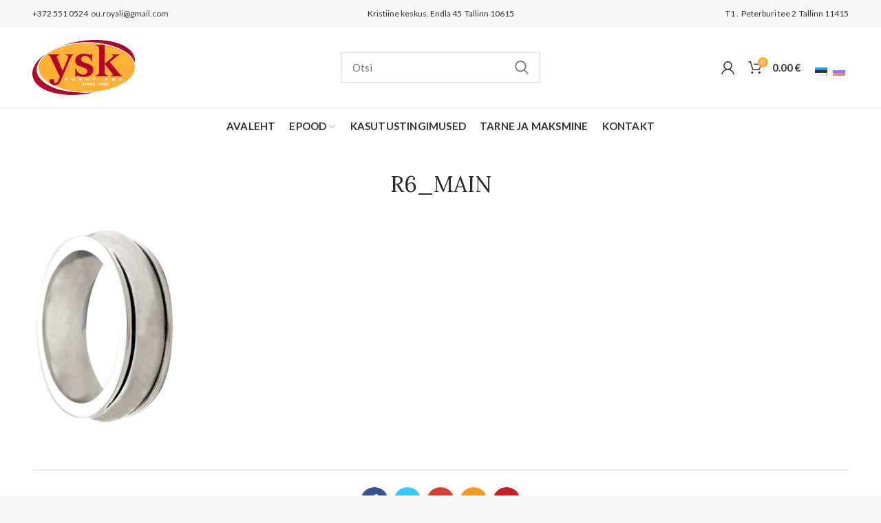

--- FILE ---
content_type: text/html; charset=UTF-8
request_url: https://ysk.ee/et/r6_main/
body_size: 11325
content:
<!DOCTYPE html>
<html lang="et"
	prefix="og: https://ogp.me/ns#" >
<head>
	<meta charset="UTF-8">
	<meta name="viewport" content="width=device-width, initial-scale=1.0, maximum-scale=1.0, user-scalable=no">
	<link rel="profile" href="http://gmpg.org/xfn/11">
	<link rel="pingback" href="https://ysk.ee/xmlrpc.php">
	<title>R6_MAIN &#8211; Ysk.ee</title>
<link rel='dns-prefetch' href='//fonts.googleapis.com' />
<link rel='dns-prefetch' href='//s.w.org' />
<link rel="alternate" type="application/rss+xml" title="Ysk.ee &raquo; RSS" href="https://ysk.ee/et/feed/" />
<link rel="alternate" type="application/rss+xml" title="Ysk.ee &raquo; Kommentaaride RSS" href="https://ysk.ee/et/comments/feed/" />
<link rel='stylesheet' id='formcraft-common-css'  href='https://ysk.ee/wp-content/plugins/formcraft3/dist/formcraft-common.css?ver=3.7.2' type='text/css' media='all' />
<link rel='stylesheet' id='formcraft-form-css'  href='https://ysk.ee/wp-content/plugins/formcraft3/dist/form.css?ver=3.7.2' type='text/css' media='all' />
<link rel='stylesheet' id='vls-gf-style-css'  href='https://ysk.ee/wp-content/plugins/gallery-factory/css/front/style.css?ver=2.1.2' type='text/css' media='all' />
<link rel='stylesheet' id='rs-plugin-settings-css'  href='https://ysk.ee/wp-content/plugins/revslider/public/assets/css/settings.css?ver=5.4.8' type='text/css' media='all' />
<style id='rs-plugin-settings-inline-css' type='text/css'>
#rs-demo-id {}
</style>
<style id='woocommerce-inline-inline-css' type='text/css'>
.woocommerce form .form-row .required { visibility: visible; }
</style>
<link rel='stylesheet' id='qts_front_styles-css'  href='https://ysk.ee/wp-content/plugins/qtranslate-slug/assets/css/qts-default.css?ver=4.9.23' type='text/css' media='all' />
<link rel='stylesheet' id='redux-google-fonts-woodmart_options-css'  href='https://fonts.googleapis.com/css?family=lato%3A400%7CPlayfair+Display%3A400%2C700%2C900%2C400italic%2C700italic%2C900italic%7CLora%3A400%2C700%2C400italic%2C700italic%7CExo+2%3A100%2C200%2C300%2C400%2C500%2C600%2C700%2C800%2C900%2C100italic%2C200italic%2C300italic%2C400italic%2C500italic%2C600italic%2C700italic%2C800italic%2C900italic%7CLato%3A100%2C300%2C400%2C700%2C900%2C100italic%2C300italic%2C400italic%2C700italic%2C900italic&#038;ver=4.9.23' type='text/css' media='all' />
<link rel='stylesheet' id='font-awesome-css-css'  href='https://ysk.ee/wp-content/themes/woodmart/woodmart/css/font-awesome.min.css?ver=3.3.0' type='text/css' media='all' />
<link rel='stylesheet' id='bootstrap-css'  href='https://ysk.ee/wp-content/themes/woodmart/woodmart/css/bootstrap.min.css?ver=3.3.0' type='text/css' media='all' />
<link rel='stylesheet' id='woodmart-style-css'  href='https://ysk.ee/wp-content/themes/woodmart/woodmart/style.min.css?ver=3.3.0' type='text/css' media='all' />
<style id='woodmart-style-inline-css' type='text/css'>


			@media (min-width: 1025px) {

				.whb-top-bar-inner {
		            height: 40px;
				}

				.whb-general-header-inner {
		            height: 116px;
				}

				.whb-header-bottom-inner {
		            height: 52px;
				}

				.whb-sticked .whb-top-bar-inner {
		            height: 40px;
				}

				.whb-sticked .whb-general-header-inner {
		            height: 80px;
				}

				.whb-sticked .whb-header-bottom-inner {
		            height: 52px;
				}

				/* HEIGHT OF HEADER CLONE */

				.whb-clone .whb-general-header-inner {
		            height: 60px;
				}

				/* HEADER OVERCONTENT */

				.woodmart-header-overcontent .title-size-small {
					padding-top: 229px;
				}

				.woodmart-header-overcontent .title-size-default {
					padding-top: 269px;
				}

				.woodmart-header-overcontent .title-size-large {
					padding-top: 309px;
				}

				/* HEADER OVERCONTENT WHEN SHOP PAGE TITLE TURN OFF  */

				.woodmart-header-overcontent .without-title.title-size-small {
					padding-top: 209px;
				}


				.woodmart-header-overcontent .without-title.title-size-default {
					padding-top: 244px;
				}


				.woodmart-header-overcontent .without-title.title-size-large {
					padding-top: 269px;
				}

				/* HEADER OVERCONTENT ON SINGLE PRODUCT */

				.single-product .whb-overcontent {
					padding-top: 209px;
				}

				/* HEIGHT OF LOGO IN TOP BAR */

				.whb-top-bar .woodmart-logo img {
					max-height: 40px;
				}

				.whb-sticked .whb-top-bar .woodmart-logo img {
					max-height: 40px;
				}
				
				/* HEIGHT OF LOGO IN GENERAL HEADER */

				.whb-general-header .woodmart-logo img {
					max-height: 116px;
				}

				.whb-sticked .whb-general-header .woodmart-logo img {
					max-height: 80px;
				}

				/* HEIGHT OF LOGO IN BOTTOM HEADER */

				.whb-header-bottom .woodmart-logo img {
					max-height: 52px;
				}

				.whb-sticked .whb-header-bottom .woodmart-logo img {
					max-height: 52px;
				}

				/* HEIGHT OF LOGO IN HEADER CLONE */

				.whb-clone .whb-general-header .woodmart-logo img {
					max-height: 60px;
				}

				/* HEIGHT OF HEADER BULDER ELEMENTS */

				/* HEIGHT ELEMENTS IN TOP BAR */

				.whb-top-bar .search-button > a,
				.whb-top-bar .woodmart-shopping-cart > a,
				.whb-top-bar .woodmart-wishlist-info-widget > a,
				.whb-top-bar .main-nav .item-level-0 > a,
				.whb-top-bar .whb-secondary-menu .item-level-0 > a,
				.whb-top-bar .woodmart-header-links .item-level-0 > a,
				.whb-top-bar .categories-menu-opener,
				.whb-top-bar .woodmart-burger-icon,
				.whb-top-bar .menu-opener,
				.whb-top-bar .whb-divider-stretch:before,
				.whb-top-bar form.woocommerce-currency-switcher-form .dd-selected,
				.whb-top-bar .whb-text-element .wcml-dropdown a.wcml-cs-item-toggle {
					height: 40px;
				}

				.whb-sticked .whb-top-bar .search-button > a,
				.whb-sticked .whb-top-bar .woodmart-shopping-cart > a,
				.whb-sticked .whb-top-bar .woodmart-wishlist-info-widget > a,
				.whb-sticked .whb-top-bar .main-nav .item-level-0 > a,
				.whb-sticked .whb-top-bar .whb-secondary-menu .item-level-0 > a,
				.whb-sticked .whb-top-bar .woodmart-header-links .item-level-0 > a,
				.whb-sticked .whb-top-bar .categories-menu-opener,
				.whb-sticked .whb-top-bar .woodmart-burger-icon,
				.whb-sticked .whb-top-bar .menu-opener,
				.whb-sticked .whb-top-bar .whb-divider-stretch:before,
				.whb-sticked .whb-top-bar form.woocommerce-currency-switcher-form .dd-selected,
				.whb-sticked .whb-top-bar .whb-text-element .wcml-dropdown a.wcml-cs-item-toggle {
					height: 40px;
				}

				/* HEIGHT ELEMENTS IN GENERAL HEADER */

				.whb-general-header .whb-divider-stretch:before,
				.whb-general-header .navigation-style-bordered .item-level-0 > a {
					height: 116px;
				}

				.whb-sticked:not(.whb-clone) .whb-general-header .whb-divider-stretch:before,
				.whb-sticked:not(.whb-clone) .whb-general-header .navigation-style-bordered .item-level-0 > a {
					height: 80px;
				}

				.whb-sticked:not(.whb-clone) .whb-general-header .woodmart-search-dropdown, 
				.whb-sticked:not(.whb-clone) .whb-general-header .dropdown-cart, 
				.whb-sticked:not(.whb-clone) .whb-general-header .woodmart-navigation:not(.vertical-navigation):not(.navigation-style-bordered) .sub-menu-dropdown {
					margin-top: 20px;
				}

				.whb-sticked:not(.whb-clone) .whb-general-header .woodmart-search-dropdown:after, 
				.whb-sticked:not(.whb-clone) .whb-general-header .dropdown-cart:after, 
				.whb-sticked:not(.whb-clone) .whb-general-header .woodmart-navigation:not(.vertical-navigation):not(.navigation-style-bordered) .sub-menu-dropdown:after {
					height: 20px;
				}

				/* HEIGHT ELEMENTS IN BOTTOM HEADER */

				.whb-header-bottom .search-button > a,
				.whb-header-bottom .woodmart-shopping-cart > a,
				.whb-header-bottom .woodmart-wishlist-info-widget > a,
				.whb-header-bottom .main-nav .item-level-0 > a,
				.whb-header-bottom .whb-secondary-menu .item-level-0 > a,
				.whb-header-bottom .woodmart-header-links .item-level-0 > a,
				.whb-header-bottom .categories-menu-opener,
				.whb-header-bottom .woodmart-burger-icon,
				.whb-header-bottom .menu-opener,
				.whb-header-bottom .whb-divider-stretch:before,
				.whb-header-bottom form.woocommerce-currency-switcher-form .dd-selected,
				.whb-header-bottom .whb-text-element .wcml-dropdown a.wcml-cs-item-toggle {
					height: 52px;
				}

				.whb-header-bottom.whb-border-fullwidth .menu-opener {
					height: 53px;
					margin-top: -1px;
					margin-bottom: -0px;
				}

				.whb-header-bottom.whb-border-boxed .menu-opener {
					height: 53px;
					margin-top: -1px;
					margin-bottom: -0px;
				}

				.whb-sticked .whb-header-bottom .search-button > a,
				.whb-sticked .whb-header-bottom .woodmart-shopping-cart > a,
				.whb-sticked .whb-header-bottom .woodmart-wishlist-info-widget > a,
				.whb-sticked .whb-header-bottom .main-nav .item-level-0 > a,
				.whb-sticked .whb-header-bottom .whb-secondary-menu .item-level-0 > a,
				.whb-sticked .whb-header-bottom .woodmart-header-links .item-level-0 > a,
				.whb-sticked .whb-header-bottom .categories-menu-opener,
				.whb-sticked .whb-header-bottom .woodmart-burger-icon,
				.whb-sticked .whb-header-bottom .whb-divider-stretch:before,
				.whb-sticked .whb-header-bottom form.woocommerce-currency-switcher-form .dd-selected,
				.whb-sticked .whb-header-bottom .whb-text-element .wcml-dropdown a.wcml-cs-item-toggle {
					height: 52px;
				}

				.whb-sticked .whb-header-bottom.whb-border-fullwidth .menu-opener {
					height: 53px;
				}

				.whb-sticked .whb-header-bottom.whb-border-boxed .menu-opener {
					height: 53px;
				}

				.whb-sticky-shadow.whb-sticked .whb-header-bottom .menu-opener {
					height: 53px;
					margin-bottom:0;
				}

				/* HEIGHT ELEMENTS IN HEADER CLONE */

				.whb-clone .search-button > a,
				.whb-clone .woodmart-shopping-cart > a,
				.whb-clone .woodmart-wishlist-info-widget > a,
				.whb-clone .main-nav .item-level-0 > a,
				.whb-clone .whb-secondary-menu .item-level-0 > a,
				.whb-clone .woodmart-header-links .item-level-0 > a,
				.whb-clone .categories-menu-opener,
				.whb-clone .woodmart-burger-icon,
				.whb-clone .menu-opener,
				.whb-clone .whb-divider-stretch:before,
				.whb-clone .navigation-style-bordered .item-level-0 > a,
				.whb-clone form.woocommerce-currency-switcher-form .dd-selected,
				.whb-clone .whb-text-element .wcml-dropdown a.wcml-cs-item-toggle {
					height: 60px;
				}
			}

	        @media (max-width: 1024px) {

				.whb-top-bar-inner {
		            height: 0px;
				}

				.whb-general-header-inner {
		            height: 60px;
				}

				.whb-header-bottom-inner {
		            height: 52px;
				}

				/* HEIGHT OF HEADER CLONE */

				.whb-clone .whb-general-header-inner {
		            height: 60px;
				}

				/* HEADER OVERCONTENT */

				.woodmart-header-overcontent .page-title {
					padding-top: 128px;
				}

				/* HEADER OVERCONTENT WHEN SHOP PAGE TITLE TURN OFF  */

				.woodmart-header-overcontent .without-title.title-shop {
					padding-top: 113px;
				}

				/* HEADER OVERCONTENT ON SINGLE PRODUCT */

				.single-product .whb-overcontent {
					padding-top: 113px;
				}

				/* HEIGHT OF LOGO IN TOP BAR */

				.whb-top-bar .woodmart-logo img {
					max-height: 0px;
				}
				
				/* HEIGHT OF LOGO IN GENERAL HEADER */

				.whb-general-header .woodmart-logo img {
					max-height: 60px;
				}

				/* HEIGHT OF LOGO IN BOTTOM HEADER */

				.whb-header-bottom .woodmart-logo img {
					max-height: 52px;
				}

				/* HEIGHT OF LOGO IN HEADER CLONE */

				.whb-clone .whb-general-header .woodmart-logo img {
					max-height: 60px;
				}

				/* HEIGHT OF HEADER BULDER ELEMENTS */

				/* HEIGHT ELEMENTS IN TOP BAR */

				.whb-top-bar .search-button > a,
				.whb-top-bar .woodmart-shopping-cart > a,
				.whb-top-bar .woodmart-wishlist-info-widget > a,
				.whb-top-bar .main-nav .item-level-0 > a,
				.whb-top-bar .whb-secondary-menu .item-level-0 > a,
				.whb-top-bar .woodmart-header-links .item-level-0 > a,
				.whb-top-bar .categories-menu-opener,
				.whb-top-bar .woodmart-burger-icon,
				.whb-top-bar .whb-divider-stretch:before,
				.whb-top-bar form.woocommerce-currency-switcher-form .dd-selected,
				.whb-top-bar .whb-text-element .wcml-dropdown a.wcml-cs-item-toggle {
					height: 0px;
				}

				/* HEIGHT ELEMENTS IN GENERAL HEADER */

				.whb-general-header .search-button > a,
				.whb-general-header .woodmart-shopping-cart > a,
				.whb-general-header .woodmart-wishlist-info-widget > a,
				.whb-general-header .main-nav .item-level-0 > a,
				.whb-general-header .whb-secondary-menu .item-level-0 > a,
				.whb-general-header .woodmart-header-links .item-level-0 > a,
				.whb-general-header .categories-menu-opener,
				.whb-general-header .woodmart-burger-icon,
				.whb-general-header .whb-divider-stretch:before,
				.whb-general-header form.woocommerce-currency-switcher-form .dd-selected,
				.whb-general-header .whb-text-element .wcml-dropdown a.wcml-cs-item-toggle {
					height: 60px;
				}

				/* HEIGHT ELEMENTS IN BOTTOM HEADER */

				.whb-header-bottom .search-button > a,
				.whb-header-bottom .woodmart-shopping-cart > a,
				.whb-header-bottom .woodmart-wishlist-info-widget > a,
				.whb-header-bottom .main-nav .item-level-0 > a,
				.whb-header-bottom .whb-secondary-menu .item-level-0 > a,
				.whb-header-bottom .woodmart-header-links .item-level-0 > a,
				.whb-header-bottom .categories-menu-opener,
				.whb-header-bottom .woodmart-burger-icon,
				.whb-header-bottom .whb-divider-stretch:before,
				.whb-header-bottom form.woocommerce-currency-switcher-form .dd-selected,
				.whb-header-bottom .whb-text-element .wcml-dropdown a.wcml-cs-item-toggle {
					height: 52px;
				}

				/* HEIGHT ELEMENTS IN HEADER CLONE */

				.whb-clone .search-button > a,
				.whb-clone .woodmart-shopping-cart > a,
				.whb-clone .woodmart-wishlist-info-widget > a,
				.whb-clone .main-nav .item-level-0 > a,
				.whb-clone .whb-secondary-menu .item-level-0 > a,
				.whb-clone .woodmart-header-links .item-level-0 > a,
				.whb-clone .categories-menu-opener,
				.whb-clone .woodmart-burger-icon,
				.whb-clone .menu-opener,
				.whb-clone .whb-divider-stretch:before,
				.whb-clone form.woocommerce-currency-switcher-form .dd-selected,
				.whb-clone .whb-text-element .wcml-dropdown a.wcml-cs-item-toggle {
					height: 60px;
				}
			}

	        
</style>
<link rel='stylesheet' id='js_composer_front-css'  href='https://ysk.ee/wp-content/plugins/js_composer/assets/css/js_composer.min.css?ver=5.6' type='text/css' media='all' />
<link rel='stylesheet' id='woodmart-dynamic-style-css'  href='https://ysk.ee/wp-content/uploads/2019/08/dynamic-1567186833.css?ver=3.3.0' type='text/css' media='all' />
<script type='text/javascript' src='https://ysk.ee/wp-includes/js/jquery/jquery.js?ver=1.12.4'></script>
<script type='text/javascript' src='https://ysk.ee/wp-includes/js/jquery/jquery-migrate.min.js?ver=1.4.1'></script>
<script type='text/javascript' src='https://ysk.ee/wp-content/plugins/woocommerce-eabi-postoffice/js/jquery.cascadingdropdown.js?ver=4.9.23'></script>
<script type='text/javascript' src='https://ysk.ee/wp-content/plugins/woocommerce-eabi-postoffice/js/eabi.cascadingdropdown.js?ver=4.9.23'></script>
<script type='text/javascript' src='https://ysk.ee/wp-content/plugins/revslider/public/assets/js/jquery.themepunch.tools.min.js?ver=5.4.8'></script>
<script type='text/javascript' src='https://ysk.ee/wp-content/plugins/revslider/public/assets/js/jquery.themepunch.revolution.min.js?ver=5.4.8'></script>
<script type='text/javascript' src='https://ysk.ee/wp-content/plugins/woocommerce/assets/js/jquery-blockui/jquery.blockUI.min.js?ver=2.70'></script>
<script type='text/javascript'>
/* <![CDATA[ */
var wc_add_to_cart_params = {"ajax_url":"\/wp-admin\/admin-ajax.php","wc_ajax_url":"https:\/\/ysk.ee\/et\/?wc-ajax=%%endpoint%%","i18n_view_cart":"Vaata ostukorvi","cart_url":"https:\/\/ysk.ee\/et\/korv\/","is_cart":"","cart_redirect_after_add":"no"};
/* ]]> */
</script>
<script type='text/javascript' src='https://ysk.ee/wp-content/plugins/woocommerce/assets/js/frontend/add-to-cart.min.js?ver=3.5.4'></script>
<script type='text/javascript' src='https://ysk.ee/wp-content/plugins/js_composer/assets/js/vendors/woocommerce-add-to-cart.js?ver=5.6'></script>
<script type='text/javascript' src='https://ysk.ee/wp-content/themes/woodmart/woodmart/js/device.min.js?ver=3.3.0'></script>
<link rel='https://api.w.org/' href='https://ysk.ee/et/wp-json/' />
<link rel="EditURI" type="application/rsd+xml" title="RSD" href="https://ysk.ee/xmlrpc.php?rsd" />
<link rel="wlwmanifest" type="application/wlwmanifest+xml" href="https://ysk.ee/wp-includes/wlwmanifest.xml" /> 
<meta name="generator" content="WordPress 4.9.23" />
<meta name="generator" content="WooCommerce 3.5.4" />
<link rel='shortlink' href='https://ysk.ee/et/?p=39534' />
<link rel="alternate" type="application/json+oembed" href="https://ysk.ee/et/wp-json/oembed/1.0/embed?url=https%3A%2F%2Fysk.ee%2Fet%2Fr6_main%2F" />
<link rel="alternate" type="text/xml+oembed" href="https://ysk.ee/et/wp-json/oembed/1.0/embed?url=https%3A%2F%2Fysk.ee%2Fet%2Fr6_main%2F&#038;format=xml" />
<meta name="generator" content="qTranslate-X 3.4.6.8" />
<link hreflang="x-default" href="https://ysk.ee/et/r6_main/" rel="alternate" />
<link hreflang="et" href="https://ysk.ee/et/r6_main/" rel="alternate" />
<link hreflang="ru" href="https://ysk.ee/ru/r6_main/" rel="alternate" />
			<link rel="shortcut icon" href="https://ysk.ee/wp-content/themes/woodmart/woodmart/images/icons/favicon.png">
			<link rel="apple-touch-icon-precomposed" sizes="152x152" href="https://ysk.ee/wp-content/themes/woodmart/woodmart/images/icons/apple-touch-icon-152x152-precomposed.png">
			<noscript><style>.woocommerce-product-gallery{ opacity: 1 !important; }</style></noscript>
	<meta name="generator" content="Powered by WPBakery Page Builder - drag and drop page builder for WordPress."/>
<!--[if lte IE 9]><link rel="stylesheet" type="text/css" href="https://ysk.ee/wp-content/plugins/js_composer/assets/css/vc_lte_ie9.min.css" media="screen"><![endif]--><meta name="generator" content="Powered by Slider Revolution 5.4.8 - responsive, Mobile-Friendly Slider Plugin for WordPress with comfortable drag and drop interface." />

<!-- BEGIN ExactMetrics v5.3.7 Universal Analytics - https://exactmetrics.com/ -->
<script>
(function(i,s,o,g,r,a,m){i['GoogleAnalyticsObject']=r;i[r]=i[r]||function(){
	(i[r].q=i[r].q||[]).push(arguments)},i[r].l=1*new Date();a=s.createElement(o),
	m=s.getElementsByTagName(o)[0];a.async=1;a.src=g;m.parentNode.insertBefore(a,m)
})(window,document,'script','https://www.google-analytics.com/analytics.js','ga');
  ga('create', 'UA-134449130-1', 'auto');
  ga('send', 'pageview');
</script>
<!-- END ExactMetrics Universal Analytics -->
<script type="text/javascript">function setREVStartSize(e){									
						try{ e.c=jQuery(e.c);var i=jQuery(window).width(),t=9999,r=0,n=0,l=0,f=0,s=0,h=0;
							if(e.responsiveLevels&&(jQuery.each(e.responsiveLevels,function(e,f){f>i&&(t=r=f,l=e),i>f&&f>r&&(r=f,n=e)}),t>r&&(l=n)),f=e.gridheight[l]||e.gridheight[0]||e.gridheight,s=e.gridwidth[l]||e.gridwidth[0]||e.gridwidth,h=i/s,h=h>1?1:h,f=Math.round(h*f),"fullscreen"==e.sliderLayout){var u=(e.c.width(),jQuery(window).height());if(void 0!=e.fullScreenOffsetContainer){var c=e.fullScreenOffsetContainer.split(",");if (c) jQuery.each(c,function(e,i){u=jQuery(i).length>0?u-jQuery(i).outerHeight(!0):u}),e.fullScreenOffset.split("%").length>1&&void 0!=e.fullScreenOffset&&e.fullScreenOffset.length>0?u-=jQuery(window).height()*parseInt(e.fullScreenOffset,0)/100:void 0!=e.fullScreenOffset&&e.fullScreenOffset.length>0&&(u-=parseInt(e.fullScreenOffset,0))}f=u}else void 0!=e.minHeight&&f<e.minHeight&&(f=e.minHeight);e.c.closest(".rev_slider_wrapper").css({height:f})					
						}catch(d){console.log("Failure at Presize of Slider:"+d)}						
					};</script>
<style type="text/css">					/* Site width */

			.container {
				max-width: 1222px;
			}
			
			@media (min-width: 1292px) {
				
				[data-vc-full-width] {
											left: calc((-100vw - -1222px) / 2);
									}
				
				[data-vc-full-width]:not([data-vc-stretch-content]) {
			        padding-left: calc((100vw - 1222px) / 2);
			        padding-right: calc((100vw - 1222px) / 2);
				}

				.platform-Windows [data-vc-full-width] {
											left: calc((-100vw - -1239px) / 2);
									}

				.platform-Windows [data-vc-full-width]:not([data-vc-stretch-content]) {
			        padding-left: calc((100vw - 1239px) / 2);
			        padding-right: calc((100vw - 1239px) / 2);
				}

				.browser-Edge [data-vc-full-width] {
											left: calc((-100vw - -1234px) / 2);
									}

				.browser-Edge [data-vc-full-width]:not([data-vc-stretch-content]) {
			        padding-left: calc((100vw - 1234px) / 2);
			        padding-right: calc((100vw - 1234px) / 2);
				}
			}


				
		/* Quickview */
		.popup-quick-view {
		   max-width: 920px;
		}

		/* Shop popup */
		.woodmart-promo-popup {
		   max-width: 800px;
		}

		/* header Banner */
		.header-banner {
			height: 40px;
		}

		.header-banner-display .website-wrapper {
			margin-top:40px;
		}	

		/* Tablet */
        @media (max-width: 1024px) {

			/* header Banner */

			.header-banner {
				height: 40px;
			}

			.header-banner-display .website-wrapper {
				margin-top:40px;
			}

		}

                    .woodmart-woocommerce-layered-nav .woodmart-scroll-content {
                max-height: 280px;
            }
        
		
        </style><noscript><style type="text/css"> .wpb_animate_when_almost_visible { opacity: 1; }</style></noscript></head>

<body class="attachment attachment-template-default single single-attachment postid-39534 attachmentid-39534 attachment-jpeg woocommerce-no-js wrapper-full-width form-style-square form-border-width-2 categories-accordion-on woodmart-ajax-shop-on offcanvas-sidebar-mobile offcanvas-sidebar-tablet btns-default-flat btns-default-dark btns-default-hover-dark btns-shop-flat btns-shop-light btns-shop-hover-light btns-accent-flat btns-accent-light btns-accent-hover-light wpb-js-composer js-comp-ver-5.6 vc_responsive et">
		
	<div class="website-wrapper">

		
			<!-- HEADER -->
			<header class="whb-header whb-sticky-shadow whb-scroll-stick whb-sticky-real">

				<div class="whb-main-header">
	
<div class="whb-row whb-top-bar whb-not-sticky-row whb-with-bg whb-without-border whb-color-dark whb-flex-equal-sides whb-hidden-mobile">
	<div class="container">
		<div class="whb-flex-row whb-top-bar-inner">
			<div class="whb-column whb-col-left whb-visible-lg">
	
<div class="whb-text-element reset-mb-10 ">+372 551 0524<a href="mailto:%6f%75.%72%6f%79%61%6c%69@%67%6d%61%69%6c.%63%6f%6d">  ou.royali@gmail.com</a></div>
</div>
<div class="whb-column whb-col-center whb-visible-lg">
	
<div class="whb-text-element reset-mb-10  text-element-inline">Kristiine keskus. Endla 45  Tallinn 10615</div>
</div>
<div class="whb-column whb-col-right whb-visible-lg">
	
<div class="whb-text-element reset-mb-10  text-element-inline">T1 .  Peterburi tee 2  Tallinn 11415</div>
</div>
<div class="whb-column whb-col-mobile whb-hidden-lg">
	
<div class="whb-text-element reset-mb-10  text-element-inline"><style type="text/css">
.qtranxs_widget ul { margin: 0; }
.qtranxs_widget ul li
{
display: inline; /* horizontal list, use "list-item" or other appropriate value for vertical list */
list-style-type: none; /* use "initial" or other to enable bullets */
margin: 0 5px 0 0; /* adjust spacing between items */
opacity: 0.5;
-o-transition: 1s ease opacity;
-moz-transition: 1s ease opacity;
-webkit-transition: 1s ease opacity;
transition: 1s ease opacity;
}
/* .qtranxs_widget ul li span { margin: 0 5px 0 0; } */ /* other way to control spacing */
.qtranxs_widget ul li.active { opacity: 0.8; }
.qtranxs_widget ul li:hover { opacity: 1; }
.qtranxs_widget img { box-shadow: none; vertical-align: middle; display: initial; }
.qtranxs_flag { height:12px; width:18px; display:block; }
.qtranxs_flag_and_text { padding-left:20px; }
.qtranxs_flag span { display:none; }
</style>
<div id="qtranslate-2" class="woodmart-widget widget sidebar-widget qtranxs_widget amr_widget">
<ul class="language-chooser language-chooser-image qtranxs_language_chooser" id="qtranslate-2-chooser">
<li class="lang-et active"><a href="https://ysk.ee/et/r6_main/" hreflang="et" title="Eesti (et)" class="qtranxs_image qtranxs_image_et"><img src="https://ysk.ee/wp-content/plugins/qtranslate-x/flags/ee.png" alt="Eesti (et)" /><span style="display:none">Eesti</span></a></li>
<li class="lang-ru"><a href="https://ysk.ee/ru/r6_main/" hreflang="ru" title="Русский (ru)" class="qtranxs_image qtranxs_image_ru"><img src="https://ysk.ee/wp-content/plugins/qtranslate-x/flags/ru.png" alt="Русский (ru)" /><span style="display:none">Русский</span></a></li>
</ul><div class="qtranxs_widget_end"></div>
</div></div>
</div>
		</div>
	</div>
</div>

<div class="whb-row whb-general-header whb-sticky-row whb-without-bg whb-border-fullwidth whb-color-dark whb-flex-equal-sides">
	<div class="container">
		<div class="whb-flex-row whb-general-header-inner">
			<div class="whb-column whb-col-left whb-visible-lg">
	<div class="site-logo">
	<div class="woodmart-logo-wrap switch-logo-enable">
		<a href="https://ysk.ee/et/" class="woodmart-logo woodmart-main-logo" rel="home">
			<img src="https://ysk.ee/wp-content/uploads/2018/10/logo-2.png" alt="Ysk.ee" style="max-width: 210px;" />		</a>
								<a href="https://ysk.ee/et/" class="woodmart-logo woodmart-sticky-logo" rel="home">
				<img src="https://ysk.ee/wp-content/uploads/2018/10/logo-2.png" alt="Ysk.ee" style="max-width: 250px;" />			</a>
			</div>
</div>
</div>
<div class="whb-column whb-col-center whb-visible-lg">
				<div class="woodmart-search-form">
								<form role="search" method="get" class="searchform  search-style-default woodmart-ajax-search" action="https://ysk.ee/et/"  data-thumbnail="1" data-price="1" data-post_type="product" data-count="20">
					<input type="text" class="s" placeholder="Otsi" value="" name="s" />
					<input type="hidden" name="post_type" value="product">
										<button type="submit" class="searchsubmit">
						Search											</button>
				</form>
													<div class="search-results-wrapper"><div class="woodmart-scroll"><div class="woodmart-search-results woodmart-scroll-content"></div></div><div class="woodmart-search-loader"></div></div>
							</div>
		</div>
<div class="whb-column whb-col-right whb-visible-lg">
	<div class="whb-header-links woodmart-navigation woodmart-header-links">
	<ul class="menu">
					<li class="item-level-0 my-account-with-icon menu-item-register menu-simple-dropdown item-event-hover">
				<a href="https://ysk.ee/et/minu-konto/">
										<span>
						Logi sisse / Registreeri					</span>
				</a>
							</li>

			</ul>		
</div>
<div class="woodmart-shopping-cart woodmart-cart-design-2 cart-widget-opener">
	<a href="https://ysk.ee/et/korv/">
		<span class="woodmart-cart-wrapper">
			<span class="woodmart-cart-icon">
							</span>
			<span class="woodmart-cart-totals">
							<span class="woodmart-cart-number">0 <span>items</span></span>
						<span class="subtotal-divider">/</span> 
							<span class="woodmart-cart-subtotal"><span class="woocommerce-Price-amount amount">0.00&nbsp;<span class="woocommerce-Price-currencySymbol">&euro;</span></span></span>
					</span>
		</span>
	</a>
	</div>
<div class="whb-text-element reset-mb-10  text-element-inline"><p style="text-align: right;"><style type="text/css">
.qtranxs_widget ul { margin: 0; }
.qtranxs_widget ul li
{
display: inline; /* horizontal list, use "list-item" or other appropriate value for vertical list */
list-style-type: none; /* use "initial" or other to enable bullets */
margin: 0 5px 0 0; /* adjust spacing between items */
opacity: 0.5;
-o-transition: 1s ease opacity;
-moz-transition: 1s ease opacity;
-webkit-transition: 1s ease opacity;
transition: 1s ease opacity;
}
/* .qtranxs_widget ul li span { margin: 0 5px 0 0; } */ /* other way to control spacing */
.qtranxs_widget ul li.active { opacity: 0.8; }
.qtranxs_widget ul li:hover { opacity: 1; }
.qtranxs_widget img { box-shadow: none; vertical-align: middle; display: initial; }
.qtranxs_flag { height:12px; width:18px; display:block; }
.qtranxs_flag_and_text { padding-left:20px; }
.qtranxs_flag span { display:none; }
</style>
<div id="qtranslate-2" class="woodmart-widget widget sidebar-widget qtranxs_widget amr_widget">
<ul class="language-chooser language-chooser-image qtranxs_language_chooser" id="qtranslate-2-chooser">
<li class="lang-et active"><a href="https://ysk.ee/et/r6_main/" hreflang="et" title="Eesti (et)" class="qtranxs_image qtranxs_image_et"><img src="https://ysk.ee/wp-content/plugins/qtranslate-x/flags/ee.png" alt="Eesti (et)" /><span style="display:none">Eesti</span></a></li>
<li class="lang-ru"><a href="https://ysk.ee/ru/r6_main/" hreflang="ru" title="Русский (ru)" class="qtranxs_image qtranxs_image_ru"><img src="https://ysk.ee/wp-content/plugins/qtranslate-x/flags/ru.png" alt="Русский (ru)" /><span style="display:none">Русский</span></a></li>
</ul><div class="qtranxs_widget_end"></div>
</div></p></div>
</div>
<div class="whb-column whb-mobile-left whb-hidden-lg">
	<div class="woodmart-burger-icon mobile-nav-icon whb-mobile-nav-icon mobile-style-text">
			<span class="woodmart-burger"></span>
		<span class="woodmart-burger-label">Menüü</span>
</div><!--END MOBILE-NAV-ICON--></div>
<div class="whb-column whb-mobile-center whb-hidden-lg">
	<div class="site-logo">
	<div class="woodmart-logo-wrap switch-logo-enable">
		<a href="https://ysk.ee/et/" class="woodmart-logo woodmart-main-logo" rel="home">
			<img src="https://ysk.ee/wp-content/uploads/2018/10/logo-2.png" alt="Ysk.ee" style="max-width: 138px;" />		</a>
								<a href="https://ysk.ee/et/" class="woodmart-logo woodmart-sticky-logo" rel="home">
				<img src="https://ysk.ee/wp-content/uploads/2018/10/logo-2.png" alt="Ysk.ee" style="max-width: 150px;" />			</a>
			</div>
</div>
</div>
<div class="whb-column whb-mobile-right whb-hidden-lg">
	
<div class="woodmart-shopping-cart woodmart-cart-design-5 cart-widget-opener">
	<a href="https://ysk.ee/et/korv/">
		<span class="woodmart-cart-wrapper">
			<span class="woodmart-cart-icon">
							</span>
			<span class="woodmart-cart-totals">
							<span class="woodmart-cart-number">0 <span>items</span></span>
						<span class="subtotal-divider">/</span> 
							<span class="woodmart-cart-subtotal"><span class="woocommerce-Price-amount amount">0.00&nbsp;<span class="woocommerce-Price-currencySymbol">&euro;</span></span></span>
					</span>
		</span>
	</a>
	</div></div>
		</div>
	</div>
</div>

<div class="whb-row whb-header-bottom whb-sticky-row whb-without-bg whb-without-border whb-color-dark whb-flex-flex-middle">
	<div class="container">
		<div class="whb-flex-row whb-header-bottom-inner">
			<div class="whb-column whb-col-left whb-visible-lg whb-empty-column">
	</div>
<div class="whb-column whb-col-center whb-visible-lg">
	<div class="whb-navigation whb-secondary-menu site-navigation woodmart-navigation menu-center navigation-style-underline" role="navigation">
	<div class="menu-menu-container"><ul id="menu-menu" class="menu"><li id="menu-item-26101" class="menu-item menu-item-type-post_type menu-item-object-page menu-item-home menu-item-26101 item-level-0 menu-item-design-default menu-simple-dropdown item-event-hover"><a href="https://ysk.ee/et/" class="woodmart-nav-link"><span class="nav-link-text">Avaleht</span></a></li>
<li id="menu-item-29988" class="menu-item menu-item-type-custom menu-item-object-custom menu-item-has-children menu-item-29988 item-level-0 menu-item-design-default menu-simple-dropdown item-event-hover"><a href="#" class="woodmart-nav-link"><span class="nav-link-text">Epood</span></a>
<div class="sub-menu-dropdown color-scheme-dark">

<div class="container">

<ul class="sub-menu color-scheme-dark">
	<li id="menu-item-29977" class="menu-item menu-item-type-taxonomy menu-item-object-product_cat menu-item-29977 item-level-1"><a href="https://ysk.ee/et/cat/automaatpandlaga-vood/" class="woodmart-nav-link"><span class="nav-link-text">Automaatpandlaga vööd</span></a></li>
	<li id="menu-item-29978" class="menu-item menu-item-type-taxonomy menu-item-object-product_cat menu-item-29978 item-level-1"><a href="https://ysk.ee/et/cat/klassikalised-vood-m-n/" class="woodmart-nav-link"><span class="nav-link-text">Klassikalised vööd M/N</span></a></li>
	<li id="menu-item-29979" class="menu-item menu-item-type-taxonomy menu-item-object-product_cat menu-item-29979 item-level-1"><a href="https://ysk.ee/et/cat/laste-rihmad/" class="woodmart-nav-link"><span class="nav-link-text">Laste rihmad</span></a></li>
	<li id="menu-item-29981" class="menu-item menu-item-type-taxonomy menu-item-object-product_cat menu-item-29981 item-level-1"><a href="https://ysk.ee/et/cat/poimitud-vood/" class="woodmart-nav-link"><span class="nav-link-text">Põimitud vööd</span></a></li>
	<li id="menu-item-29980" class="menu-item menu-item-type-taxonomy menu-item-object-product_cat menu-item-29980 item-level-1"><a href="https://ysk.ee/et/cat/naiste-vood-kitsad/" class="woodmart-nav-link"><span class="nav-link-text">Näiste vööd, kitsad</span></a></li>
	<li id="menu-item-29982" class="menu-item menu-item-type-taxonomy menu-item-object-product_cat menu-item-29982 item-level-1"><a href="https://ysk.ee/et/cat/riidest-vood/" class="woodmart-nav-link"><span class="nav-link-text">Riidest vööd</span></a></li>
	<li id="menu-item-29983" class="menu-item menu-item-type-taxonomy menu-item-object-product_cat menu-item-29983 item-level-1"><a href="https://ysk.ee/et/cat/super-pikad-rihmad/" class="woodmart-nav-link"><span class="nav-link-text">Super Pikad rihmad</span></a></li>
	<li id="menu-item-29984" class="menu-item menu-item-type-taxonomy menu-item-object-product_cat menu-item-29984 item-level-1"><a href="https://ysk.ee/et/cat/traksid/" class="woodmart-nav-link"><span class="nav-link-text">Traksid</span></a></li>
	<li id="menu-item-29985" class="menu-item menu-item-type-taxonomy menu-item-object-product_cat menu-item-29985 item-level-1"><a href="https://ysk.ee/et/cat/kingituse-karbid/" class="woodmart-nav-link"><span class="nav-link-text">Kingituse karbid</span></a></li>
</ul>
</div>
</div>
</li>
<li id="menu-item-2361" class="menu-item menu-item-type-post_type menu-item-object-page menu-item-2361 item-level-0 menu-item-design-default menu-simple-dropdown item-event-hover"><a href="https://ysk.ee/et/kasutustingimused/" class="woodmart-nav-link"><span class="nav-link-text">Kasutustingimused</span></a></li>
<li id="menu-item-24746" class="menu-item menu-item-type-post_type menu-item-object-page menu-item-24746 item-level-0 menu-item-design-default menu-simple-dropdown item-event-hover"><a href="https://ysk.ee/et/tarne/" class="woodmart-nav-link"><span class="nav-link-text">Tarne ja maksmine</span></a></li>
<li id="menu-item-2363" class="menu-item menu-item-type-post_type menu-item-object-page menu-item-2363 item-level-0 menu-item-design-default menu-simple-dropdown item-event-hover"><a href="https://ysk.ee/et/kontakt/" class="woodmart-nav-link"><span class="nav-link-text">Kontakt</span></a></li>
</ul></div></div><!--END MAIN-NAV-->
</div>
<div class="whb-column whb-col-right whb-visible-lg whb-empty-column">
	</div>
<div class="whb-column whb-col-mobile whb-hidden-lg whb-empty-column">
	</div>
		</div>
	</div>
</div>
</div>
<style type="text/css">.whb-top-bar{ background-color: rgba(249, 249, 249, 1);border-top-style: solid;border-bottom-style: solid;border-left-style: solid;border-right-style: solid; }</style><style type="text/css">.whb-general-header{ border-color: rgba(129, 129, 129, 0.2);border-bottom-width: 1px;border-bottom-style: solid; }</style><style type="text/css">.whb-header-bottom{ border-bottom-width: 0px;border-bottom-style: solid; }</style>
			</header><!--END MAIN HEADER-->
			
								<div class="main-page-wrapper">
		
		
		<!-- MAIN CONTENT AREA -->
				<div class="container">
			<div class="row content-layout-wrapper">
		
		


<div class="site-content col-lg-12 col-12 col-md-12" role="main">

				
				
<article id="post-39534" class="post-single-page post-39534 attachment type-attachment status-inherit hentry">
	<div class="article-inner">
					
							<h1 class="entry-title">R6_MAIN</h1>
			
							<div class="entry-meta woodmart-entry-meta">
								<ul class="entry-meta-list">
							</ul>
						</div><!-- .entry-meta -->
								<header class="entry-header">
								
												<div class="post-date woodmart-post-date">
				<span class="post-date-day">
					11				</span>
				<span class="post-date-month">
					Feb				</span>
			</div>
						
			</header><!-- .entry-header -->

		<div class="article-body-container">
			
							<div class="entry-content woodmart-entry-content">
					<p class="attachment"><a href='https://ysk.ee/wp-content/uploads/2022/02/R6_MAIN.jpg'><img width="216" height="300" src="https://ysk.ee/wp-content/uploads/2022/02/R6_MAIN-216x300.jpg" class="attachment-medium size-medium" alt="" srcset="https://ysk.ee/wp-content/uploads/2022/02/R6_MAIN-216x300.jpg 216w, https://ysk.ee/wp-content/uploads/2022/02/R6_MAIN-600x834.jpg 600w, https://ysk.ee/wp-content/uploads/2022/02/R6_MAIN.jpg 719w" sizes="(max-width: 216px) 100vw, 216px" /></a></p>
									</div><!-- .entry-content -->
			
			
					</div>
	</div>
</article><!-- #post -->




				<div class="woodmart-single-footer">
					
											<div class="single-post-social">
							
			<div class="woodmart-social-icons text-center icons-design-colored icons-size-default color-scheme-dark social-share social-form-circle">
									<a href="https://www.facebook.com/sharer/sharer.php?u=https://ysk.ee/et/r6_main/" target="_blank" class="woodmart-tooltip woodmart-social-icon social-facebook">
						<i class="fa fa-facebook"></i>
						<span class="woodmart-social-icon-name">Facebook</span>
					</a>
				
									<a href="http://twitter.com/share?url=https://ysk.ee/et/r6_main/" target="_blank" class="woodmart-tooltip woodmart-social-icon social-twitter">
						<i class="fa fa-twitter"></i>
						<span class="woodmart-social-icon-name">Twitter</span>
					</a>
				
									<a href="http://plus.google.com/share?url=https://ysk.ee/et/r6_main/" target="_blank" class="woodmart-tooltip woodmart-social-icon social-google">
						<i class="fa fa-google-plus"></i>
						<span class="woodmart-social-icon-name">Google</span>
					</a>
				
									<a href="mailto:?subject=Check this https://ysk.ee/et/r6_main/" target="_blank" class="woodmart-tooltip woodmart-social-icon social-email">
						<i class="fa fa-envelope"></i>
						<span class="woodmart-social-icon-name">Email</span>
					</a>
				
				
				
									<a href="http://pinterest.com/pin/create/button/?url=https://ysk.ee/et/r6_main/&media=https://ysk.ee/wp-content/uploads/2022/02/R6_MAIN.jpg" target="_blank" class="woodmart-tooltip woodmart-social-icon social-pinterest">
						<i class="fa fa-pinterest"></i>
						<span class="woodmart-social-icon-name">Pinterest</span>
					</a>
				
				
				
				
				
				
				
				
				
				
				
								
								
				
				
			</div>

								</div>
									</div>

				
				
				
<div id="comments" class="comments-area">

	
	
</div><!-- #comments -->
		
</div><!-- .site-content -->



			</div><!-- .main-page-wrapper --> 
			</div> <!-- end row -->
	</div> <!-- end container -->
			
	<!-- FOOTER -->
	<footer class="footer-container color-scheme-light">

			<div class="container main-footer">
		<aside class="footer-sidebar widget-area row" role="complementary">
									<div class="footer-column footer-column-1 col-12">
							<div id="text-10" class="woodmart-widget widget footer-widget widget_text">			<div class="textwidget"><div class="templatera_shortcode"><div class="vc_row wpb_row vc_row-fluid"><div class="wpb_column vc_column_container vc_col-sm-12"><div class="vc_column-inner"><div class="wpb_wrapper"><div class="vc_empty_space"   style="height: 32px" ><span class="vc_empty_space_inner"></span></div>
</div></div></div></div><div class="vc_row wpb_row vc_row-fluid"><div class="wpb_column vc_column_container vc_col-sm-3"><div class="vc_column-inner"><div class="wpb_wrapper">
	<div class="wpb_text_column wpb_content_element" >
		<div class="wpb_wrapper">
			<p><span style="font-size: 20pt;">Info</span></p>

		</div>
	</div>
<div class="vc_separator wpb_content_element vc_separator_align_center vc_sep_width_100 vc_sep_pos_align_center vc_separator_no_text vc_sep_color_grey" ><span class="vc_sep_holder vc_sep_holder_l"><span  class="vc_sep_line"></span></span><span class="vc_sep_holder vc_sep_holder_r"><span  class="vc_sep_line"></span></span>
</div><div  class="vc_wp_custommenu wpb_content_element"><div class="widget widget_nav_menu"><div class="menu-fot-info-container"><ul id="menu-fot-info" class="menu"><li id="menu-item-26148" class="menu-item menu-item-type-post_type menu-item-object-page menu-item-home menu-item-26148"><a href="https://ysk.ee/et/">Avaleht</a></li>
<li id="menu-item-26149" class="menu-item menu-item-type-post_type menu-item-object-page menu-item-26149"><a href="https://ysk.ee/et/firmast/">Firmast</a></li>
<li id="menu-item-26150" class="menu-item menu-item-type-post_type menu-item-object-page menu-item-26150"><a href="https://ysk.ee/et/kasutustingimused/">Kasutustingimused</a></li>
<li id="menu-item-26153" class="menu-item menu-item-type-post_type menu-item-object-page menu-item-26153"><a href="https://ysk.ee/et/tarne/">Tarne ja maksmine</a></li>
<li id="menu-item-29986" class="menu-item menu-item-type-post_type menu-item-object-page menu-item-29986"><a href="https://ysk.ee/et/privaatsuspoliitika/">Privaatsuspoliitika</a></li>
<li id="menu-item-26151" class="menu-item menu-item-type-post_type menu-item-object-page menu-item-26151"><a href="https://ysk.ee/et/kontakt/">Kontakt</a></li>
</ul></div></div></div></div></div></div><div class="wpb_column vc_column_container vc_col-sm-3"><div class="vc_column-inner"><div class="wpb_wrapper">
	<div class="wpb_text_column wpb_content_element" >
		<div class="wpb_wrapper">
			<p><span style="font-size: 20pt;">Kategoriad</span></p>

		</div>
	</div>
<div class="vc_separator wpb_content_element vc_separator_align_center vc_sep_width_100 vc_sep_pos_align_center vc_separator_no_text vc_sep_color_grey" ><span class="vc_sep_holder vc_sep_holder_l"><span  class="vc_sep_line"></span></span><span class="vc_sep_holder vc_sep_holder_r"><span  class="vc_sep_line"></span></span>
</div><div  class="vc_wp_custommenu wpb_content_element"><div class="widget widget_nav_menu"><div class="menu-categories-container"><ul id="menu-categories" class="menu"><li id="menu-item-30003" class="menu-item menu-item-type-taxonomy menu-item-object-product_cat menu-item-30003"><a href="https://ysk.ee/et/cat/automaatpandlaga-vood/">Automaatpandlaga vööd</a></li>
<li id="menu-item-30004" class="menu-item menu-item-type-taxonomy menu-item-object-product_cat menu-item-30004"><a href="https://ysk.ee/et/cat/klassikalised-vood-m-n/">Klassikalised vööd M/N</a></li>
<li id="menu-item-30005" class="menu-item menu-item-type-taxonomy menu-item-object-product_cat menu-item-30005"><a href="https://ysk.ee/et/cat/laste-rihmad/">Laste rihmad</a></li>
<li id="menu-item-30006" class="menu-item menu-item-type-taxonomy menu-item-object-product_cat menu-item-30006"><a href="https://ysk.ee/et/cat/naiste-vood-kitsad/">Näiste vööd, kitsad</a></li>
<li id="menu-item-30007" class="menu-item menu-item-type-taxonomy menu-item-object-product_cat menu-item-30007"><a href="https://ysk.ee/et/cat/poimitud-vood/">Põimitud vööd</a></li>
<li id="menu-item-30008" class="menu-item menu-item-type-taxonomy menu-item-object-product_cat menu-item-30008"><a href="https://ysk.ee/et/cat/riidest-vood/">Riidest vööd</a></li>
<li id="menu-item-30009" class="menu-item menu-item-type-taxonomy menu-item-object-product_cat menu-item-30009"><a href="https://ysk.ee/et/cat/super-pikad-rihmad/">Super Pikad rihmad</a></li>
<li id="menu-item-30010" class="menu-item menu-item-type-taxonomy menu-item-object-product_cat menu-item-30010"><a href="https://ysk.ee/et/cat/traksid/">Traksid</a></li>
<li id="menu-item-30011" class="menu-item menu-item-type-taxonomy menu-item-object-product_cat menu-item-30011"><a href="https://ysk.ee/et/cat/kingituse-karbid/">Kingituse karbid</a></li>
</ul></div></div></div></div></div></div><div class="wpb_column vc_column_container vc_col-sm-3"><div class="vc_column-inner"><div class="wpb_wrapper">
	<div class="wpb_text_column wpb_content_element" >
		<div class="wpb_wrapper">
			<p><span style="font-size: 20pt;">Firmast</span></p>

		</div>
	</div>
<div class="vc_separator wpb_content_element vc_separator_align_center vc_sep_width_100 vc_sep_pos_align_center vc_separator_no_text vc_sep_color_grey" ><span class="vc_sep_holder vc_sep_holder_l"><span  class="vc_sep_line"></span></span><span class="vc_sep_holder vc_sep_holder_r"><span  class="vc_sep_line"></span></span>
</div>
	<div class="wpb_text_column wpb_content_element" >
		<div class="wpb_wrapper">
			<p>YSK</p>
<p>Kristiine keskus<br />
Endla 45 Tallinn 10615</p>
<p>T1<br />
Peterburi tee 2 Tallinn 11415</p>
<p>tel. +372 551 0524<br />
ou.royali@gmail.com</p>

		</div>
	</div>
</div></div></div><div class="wpb_column vc_column_container vc_col-sm-3"><div class="vc_column-inner"><div class="wpb_wrapper"><div  class="wpb_widgetised_column wpb_content_element">
		<div class="wpb_wrapper">
			
			<div id="sfp_page_plugin_widget-2" class="woodmart-widget widget sidebar-widget widget_sfp_page_plugin_widget"><div id="fb-root"></div>
<script>
	(function(d){
		var js, id = 'facebook-jssdk';
		if (d.getElementById(id)) {return;}
		js = d.createElement('script');
		js.id = id;
		js.async = true;
		js.src = "//connect.facebook.net/en_US/all.js#xfbml=1";
		d.getElementsByTagName('head')[0].appendChild(js);
	}(document));
</script>
<!-- SFPlugin by topdevs.net -->
<!-- Page Plugin Code START -->
<div class="sfp-container">
	<div class="fb-page"
		data-href="https://www.facebook.com/yskestonia"
		data-width=""
		data-height="250"
		data-hide-cover="true"
		data-show-facepile="false"
		data-small-header="true"
		data-tabs="timeline">
	</div>
</div>
<!-- Page Plugin Code END --></div>
		</div>
	</div>
</div></div></div></div><div class="vc_row wpb_row vc_row-fluid"><div class="wpb_column vc_column_container vc_col-sm-8"><div class="vc_column-inner"><div class="wpb_wrapper">
	<div class="wpb_text_column wpb_content_element" >
		<div class="wpb_wrapper">
			<p>(c) YSK</p>

		</div>
	</div>
</div></div></div><div class="wpb_column vc_column_container vc_col-sm-4 text-right"><div class="vc_column-inner"><div class="wpb_wrapper">
	<div  class="wpb_single_image wpb_content_element vc_align_right">
		
		<figure class="wpb_wrapper vc_figure">
			<div class="vc_single_image-wrapper   vc_box_border_grey"><img width="255" height="22" src="https://ysk.ee/wp-content/uploads/2018/10/payments.png" class="vc_single_image-img attachment-full" alt="" /></div>
		</figure>
	</div>
</div></div></div></div></div></div>
		</div>						</div>
													</aside><!-- .footer-sidebar -->
	</div>
	
		
	</footer>
</div> <!-- end wrapper -->
<div class="woodmart-close-side"></div>
	<script type="text/javascript">
		var c = document.body.className;
		c = c.replace(/woocommerce-no-js/, 'woocommerce-js');
		document.body.className = c;
	</script>
	<link rel='stylesheet' id='templatera_inline-css'  href='https://ysk.ee/wp-content/plugins/templatera/assets/css/front_style.css?ver=2.1' type='text/css' media='all' />
<script type='text/javascript' src='https://ysk.ee/wp-content/plugins/woocommerce/assets/js/js-cookie/js.cookie.min.js?ver=2.1.4'></script>
<script type='text/javascript'>
/* <![CDATA[ */
var woocommerce_params = {"ajax_url":"\/wp-admin\/admin-ajax.php","wc_ajax_url":"https:\/\/ysk.ee\/et\/?wc-ajax=%%endpoint%%"};
/* ]]> */
</script>
<script type='text/javascript' src='https://ysk.ee/wp-content/plugins/woocommerce/assets/js/frontend/woocommerce.min.js?ver=3.5.4'></script>
<script type='text/javascript'>
/* <![CDATA[ */
var wc_cart_fragments_params = {"ajax_url":"\/wp-admin\/admin-ajax.php","wc_ajax_url":"https:\/\/ysk.ee\/et\/?wc-ajax=%%endpoint%%","cart_hash_key":"wc_cart_hash_23801f22c14dd72a1878931f6539555f","fragment_name":"wc_fragments_23801f22c14dd72a1878931f6539555f"};
/* ]]> */
</script>
<script type='text/javascript' src='https://ysk.ee/wp-content/plugins/woocommerce/assets/js/frontend/cart-fragments.min.js?ver=3.5.4'></script>
<script type='text/javascript' src='https://ysk.ee/wp-content/plugins/js_composer/assets/lib/waypoints/waypoints.min.js?ver=5.6'></script>
<script type='text/javascript' src='https://ysk.ee/wp-content/plugins/js_composer/assets/js/dist/js_composer_front.min.js?ver=5.6'></script>
<script type='text/javascript' src='https://ysk.ee/wp-includes/js/imagesloaded.min.js?ver=3.2.0'></script>
<script type='text/javascript' src='https://ysk.ee/wp-content/themes/woodmart/woodmart/js/libraries-base.min.js?ver=3.3.0'></script>
<script type='text/javascript' src='https://ysk.ee/wp-content/themes/woodmart/woodmart/js/jquery.nanoscroller.min.js?ver=3.3.0'></script>
<script type='text/javascript'>
/* <![CDATA[ */
var woodmart_settings = {"adding_to_cart":"Processing","added_to_cart":"Product was successfully added to your cart.","continue_shopping":"J\u00e4tka ostmist","view_cart":"Vaata ostukorvi","go_to_checkout":"Maksma","loading":"Loading...","countdown_days":"days","countdown_hours":"hr","countdown_mins":"min","countdown_sec":"sc","wishlist":"no","cart_url":"https:\/\/ysk.ee\/et\/korv\/","ajaxurl":"https:\/\/ysk.ee\/wp-admin\/admin-ajax.php","add_to_cart_action":"widget","added_popup":"no","categories_toggle":"yes","enable_popup":"no","popup_delay":"2000","popup_event":"time","popup_scroll":"1000","popup_pages":"0","promo_popup_hide_mobile":"yes","product_images_captions":"no","ajax_add_to_cart":"1","all_results":"Vaata k\u00f5iki tulemusi","product_gallery":{"images_slider":true,"thumbs_slider":{"enabled":true,"position":"bottom","items":{"desktop":4,"tablet_landscape":3,"tablet":4,"mobile":3,"vertical_items":3}}},"zoom_enable":"no","ajax_scroll":"yes","ajax_scroll_class":".main-page-wrapper","ajax_scroll_offset":"100","infinit_scroll_offset":"300","product_slider_auto_height":"no","price_filter_action":"click","product_slider_autoplay":"","close":"Close (Esc)","share_fb":"Share on Facebook","pin_it":"Pin it","tweet":"Tweet","download_image":"Download image","cookies_version":"1","header_banner_version":"1","promo_version":"1","header_banner_close_btn":"1","header_banner_enabled":"0","whb_header_clone":"\n    <div class=\"whb-sticky-header whb-clone whb-main-header\">\n        <div class=\"<%cloneClass%>\">\n            <div class=\"container\">\n                <div class=\"whb-flex-row whb-general-header-inner\">\n                    <div class=\"whb-column whb-col-left whb-visible-lg\">\n                        <%.site-logo%>\n                    <\/div>\n                    <div class=\"whb-column whb-col-center whb-visible-lg\">\n                        <%.main-nav%>\n                    <\/div>\n                    <div class=\"whb-column whb-col-right whb-visible-lg\">\n                        <%.woodmart-header-links%>\n                        <%.search-button:not(.mobile-search-icon)%>\n\t\t\t\t\t\t<%.woodmart-wishlist-info-widget%>\n                        <%.woodmart-compare-info-widget%>\n                        <%.woodmart-shopping-cart%>\n                        <%.full-screen-burger-icon%>\n                    <\/div>\n                    <%.whb-mobile-left%>\n                    <%.whb-mobile-center%>\n                    <%.whb-mobile-right%>\n                <\/div>\n            <\/div>\n        <\/div>\n    <\/div>\n","pjax_timeout":"5000","split_nav_fix":"","shop_filters_close":"no","woo_installed":"1","base_hover_mobile_click":"no","centered_gallery_start":"1","woodmart_sticky_desc_scroll":"1","quickview_in_popup_fix":"","disable_nanoscroller":"enable","one_page_menu_offset":"150"};
/* ]]> */
</script>
<script type='text/javascript' src='https://ysk.ee/wp-content/themes/woodmart/woodmart/js/functions.min.js?ver=3.3.0'></script>
<script type='text/javascript' src='https://ysk.ee/wp-includes/js/wp-embed.min.js?ver=4.9.23'></script>
<script type='text/javascript' src='https://ysk.ee/wp-content/themes/woodmart/woodmart/js/jquery.autocomplete.min.js?ver=3.3.0'></script>
<div class="mobile-nav slide-from-left">			<div class="woodmart-search-form">
								<form role="search" method="get" class="searchform  woodmart-ajax-search" action="https://ysk.ee/et/"  data-thumbnail="1" data-price="1" data-post_type="product" data-count="20">
					<input type="text" class="s" placeholder="Otsi" value="" name="s" />
					<input type="hidden" name="post_type" value="product">
										<button type="submit" class="searchsubmit">
						Search											</button>
				</form>
													<div class="search-results-wrapper"><div class="woodmart-scroll"><div class="woodmart-search-results woodmart-scroll-content"></div></div><div class="woodmart-search-loader"></div></div>
							</div>
							<div class="mobile-nav-tabs">
						<ul>
							<li class="mobile-tab-title mobile-pages-title active" data-menu="pages"><span>Menüü</span></li>
							<li class="mobile-tab-title mobile-categories-title" data-menu="categories"><span>Kategooriad</span></li>
						</ul>
					</div>
				<div class="mobile-menu-tab mobile-categories-menu"><div class="menu-categories-container"><ul id="menu-categories-1" class="site-mobile-menu"><li class="menu-item menu-item-type-taxonomy menu-item-object-product_cat menu-item-30003 item-level-0"><a href="https://ysk.ee/et/cat/automaatpandlaga-vood/" class="woodmart-nav-link"><span class="nav-link-text">Automaatpandlaga vööd</span></a></li>
<li class="menu-item menu-item-type-taxonomy menu-item-object-product_cat menu-item-30004 item-level-0"><a href="https://ysk.ee/et/cat/klassikalised-vood-m-n/" class="woodmart-nav-link"><span class="nav-link-text">Klassikalised vööd M/N</span></a></li>
<li class="menu-item menu-item-type-taxonomy menu-item-object-product_cat menu-item-30005 item-level-0"><a href="https://ysk.ee/et/cat/laste-rihmad/" class="woodmart-nav-link"><span class="nav-link-text">Laste rihmad</span></a></li>
<li class="menu-item menu-item-type-taxonomy menu-item-object-product_cat menu-item-30006 item-level-0"><a href="https://ysk.ee/et/cat/naiste-vood-kitsad/" class="woodmart-nav-link"><span class="nav-link-text">Näiste vööd, kitsad</span></a></li>
<li class="menu-item menu-item-type-taxonomy menu-item-object-product_cat menu-item-30007 item-level-0"><a href="https://ysk.ee/et/cat/poimitud-vood/" class="woodmart-nav-link"><span class="nav-link-text">Põimitud vööd</span></a></li>
<li class="menu-item menu-item-type-taxonomy menu-item-object-product_cat menu-item-30008 item-level-0"><a href="https://ysk.ee/et/cat/riidest-vood/" class="woodmart-nav-link"><span class="nav-link-text">Riidest vööd</span></a></li>
<li class="menu-item menu-item-type-taxonomy menu-item-object-product_cat menu-item-30009 item-level-0"><a href="https://ysk.ee/et/cat/super-pikad-rihmad/" class="woodmart-nav-link"><span class="nav-link-text">Super Pikad rihmad</span></a></li>
<li class="menu-item menu-item-type-taxonomy menu-item-object-product_cat menu-item-30010 item-level-0"><a href="https://ysk.ee/et/cat/traksid/" class="woodmart-nav-link"><span class="nav-link-text">Traksid</span></a></li>
<li class="menu-item menu-item-type-taxonomy menu-item-object-product_cat menu-item-30011 item-level-0"><a href="https://ysk.ee/et/cat/kingituse-karbid/" class="woodmart-nav-link"><span class="nav-link-text">Kingituse karbid</span></a></li>
</ul></div></div><div class="mobile-menu-tab mobile-pages-menu active"><div class="menu-menu-container"><ul id="menu-menu-1" class="site-mobile-menu"><li class="menu-item menu-item-type-post_type menu-item-object-page menu-item-home menu-item-26101 item-level-0"><a href="https://ysk.ee/et/" class="woodmart-nav-link"><span class="nav-link-text">Avaleht</span></a></li>
<li class="menu-item menu-item-type-custom menu-item-object-custom menu-item-has-children menu-item-29988 item-level-0"><a href="#" class="woodmart-nav-link"><span class="nav-link-text">Epood</span></a>
<div class="sub-menu-dropdown color-scheme-dark">

<div class="container">

<ul class="sub-menu color-scheme-dark">
	<li class="menu-item menu-item-type-taxonomy menu-item-object-product_cat menu-item-29977 item-level-1"><a href="https://ysk.ee/et/cat/automaatpandlaga-vood/" class="woodmart-nav-link"><span class="nav-link-text">Automaatpandlaga vööd</span></a></li>
	<li class="menu-item menu-item-type-taxonomy menu-item-object-product_cat menu-item-29978 item-level-1"><a href="https://ysk.ee/et/cat/klassikalised-vood-m-n/" class="woodmart-nav-link"><span class="nav-link-text">Klassikalised vööd M/N</span></a></li>
	<li class="menu-item menu-item-type-taxonomy menu-item-object-product_cat menu-item-29979 item-level-1"><a href="https://ysk.ee/et/cat/laste-rihmad/" class="woodmart-nav-link"><span class="nav-link-text">Laste rihmad</span></a></li>
	<li class="menu-item menu-item-type-taxonomy menu-item-object-product_cat menu-item-29981 item-level-1"><a href="https://ysk.ee/et/cat/poimitud-vood/" class="woodmart-nav-link"><span class="nav-link-text">Põimitud vööd</span></a></li>
	<li class="menu-item menu-item-type-taxonomy menu-item-object-product_cat menu-item-29980 item-level-1"><a href="https://ysk.ee/et/cat/naiste-vood-kitsad/" class="woodmart-nav-link"><span class="nav-link-text">Näiste vööd, kitsad</span></a></li>
	<li class="menu-item menu-item-type-taxonomy menu-item-object-product_cat menu-item-29982 item-level-1"><a href="https://ysk.ee/et/cat/riidest-vood/" class="woodmart-nav-link"><span class="nav-link-text">Riidest vööd</span></a></li>
	<li class="menu-item menu-item-type-taxonomy menu-item-object-product_cat menu-item-29983 item-level-1"><a href="https://ysk.ee/et/cat/super-pikad-rihmad/" class="woodmart-nav-link"><span class="nav-link-text">Super Pikad rihmad</span></a></li>
	<li class="menu-item menu-item-type-taxonomy menu-item-object-product_cat menu-item-29984 item-level-1"><a href="https://ysk.ee/et/cat/traksid/" class="woodmart-nav-link"><span class="nav-link-text">Traksid</span></a></li>
	<li class="menu-item menu-item-type-taxonomy menu-item-object-product_cat menu-item-29985 item-level-1"><a href="https://ysk.ee/et/cat/kingituse-karbid/" class="woodmart-nav-link"><span class="nav-link-text">Kingituse karbid</span></a></li>
</ul>
</div>
</div>
</li>
<li class="menu-item menu-item-type-post_type menu-item-object-page menu-item-2361 item-level-0"><a href="https://ysk.ee/et/kasutustingimused/" class="woodmart-nav-link"><span class="nav-link-text">Kasutustingimused</span></a></li>
<li class="menu-item menu-item-type-post_type menu-item-object-page menu-item-24746 item-level-0"><a href="https://ysk.ee/et/tarne/" class="woodmart-nav-link"><span class="nav-link-text">Tarne ja maksmine</span></a></li>
<li class="menu-item menu-item-type-post_type menu-item-object-page menu-item-2363 item-level-0"><a href="https://ysk.ee/et/kontakt/" class="woodmart-nav-link"><span class="nav-link-text">Kontakt</span></a></li>
<li class="menu-item item-level-0  my-account-with-text menu-item-register"><a href="https://ysk.ee/et/minu-konto/">Logi sisse / Registreeri</a></li></ul></div></div>
		</div><!--END MOBILE-NAV-->			<div class="cart-widget-side">
				<div class="widget-heading">
					<h3 class="widget-title">Ostukorv</h3>
					<a href="#" class="close-side-widget">kinni</a>
				</div>
				<div class="widget woocommerce widget_shopping_cart"><div class="widget_shopping_cart_content"></div></div>
			</div>
					<a href="#" class="scrollToTop">Scroll To Top</a>
		<!-- Root element of PhotoSwipe. Must have class pswp. -->
<div class="pswp" tabindex="-1" role="dialog" aria-hidden="true">

    <!-- Background of PhotoSwipe. 
         It's a separate element as animating opacity is faster than rgba(). -->
    <div class="pswp__bg"></div>

    <!-- Slides wrapper with overflow:hidden. -->
    <div class="pswp__scroll-wrap">

        <!-- Container that holds slides. 
            PhotoSwipe keeps only 3 of them in the DOM to save memory.
            Don't modify these 3 pswp__item elements, data is added later on. -->
        <div class="pswp__container">
            <div class="pswp__item"></div>
            <div class="pswp__item"></div>
            <div class="pswp__item"></div>
        </div>

        <!-- Default (PhotoSwipeUI_Default) interface on top of sliding area. Can be changed. -->
        <div class="pswp__ui pswp__ui--hidden">

            <div class="pswp__top-bar">

                <!--  Controls are self-explanatory. Order can be changed. -->

                <div class="pswp__counter"></div>

                <button class="pswp__button pswp__button--close" title="Sulge (Esc)"></button>

                <button class="pswp__button pswp__button--share" title="Jaga"></button>

                <button class="pswp__button pswp__button--fs" title="Vaheta täisekraanil olekut"></button>

                <button class="pswp__button pswp__button--zoom" title="Suurendus sisse/välja"></button>

                <!-- Preloader demo http://codepen.io/dimsemenov/pen/yyBWoR -->
                <!-- element will get class pswp__preloader--active when preloader is running -->
                <div class="pswp__preloader">
                    <div class="pswp__preloader__icn">
                      <div class="pswp__preloader__cut">
                        <div class="pswp__preloader__donut"></div>
                      </div>
                    </div>
                </div>
            </div>

            <div class="pswp__share-modal pswp__share-modal--hidden pswp__single-tap">
                <div class="pswp__share-tooltip"></div> 
            </div>

            <button class="pswp__button pswp__button--arrow--left" title="Eelmine (nool vasakule)">
            </button>

            <button class="pswp__button pswp__button--arrow--right" title="Järgmine (nool paremale)">
            </button>

            <div class="pswp__caption">
                <div class="pswp__caption__center"></div>
            </div>

        </div>

    </div>

</div>    <script>
    jQuery(document).ready(function() {
      
    });
    </script>
    </body>
</html>